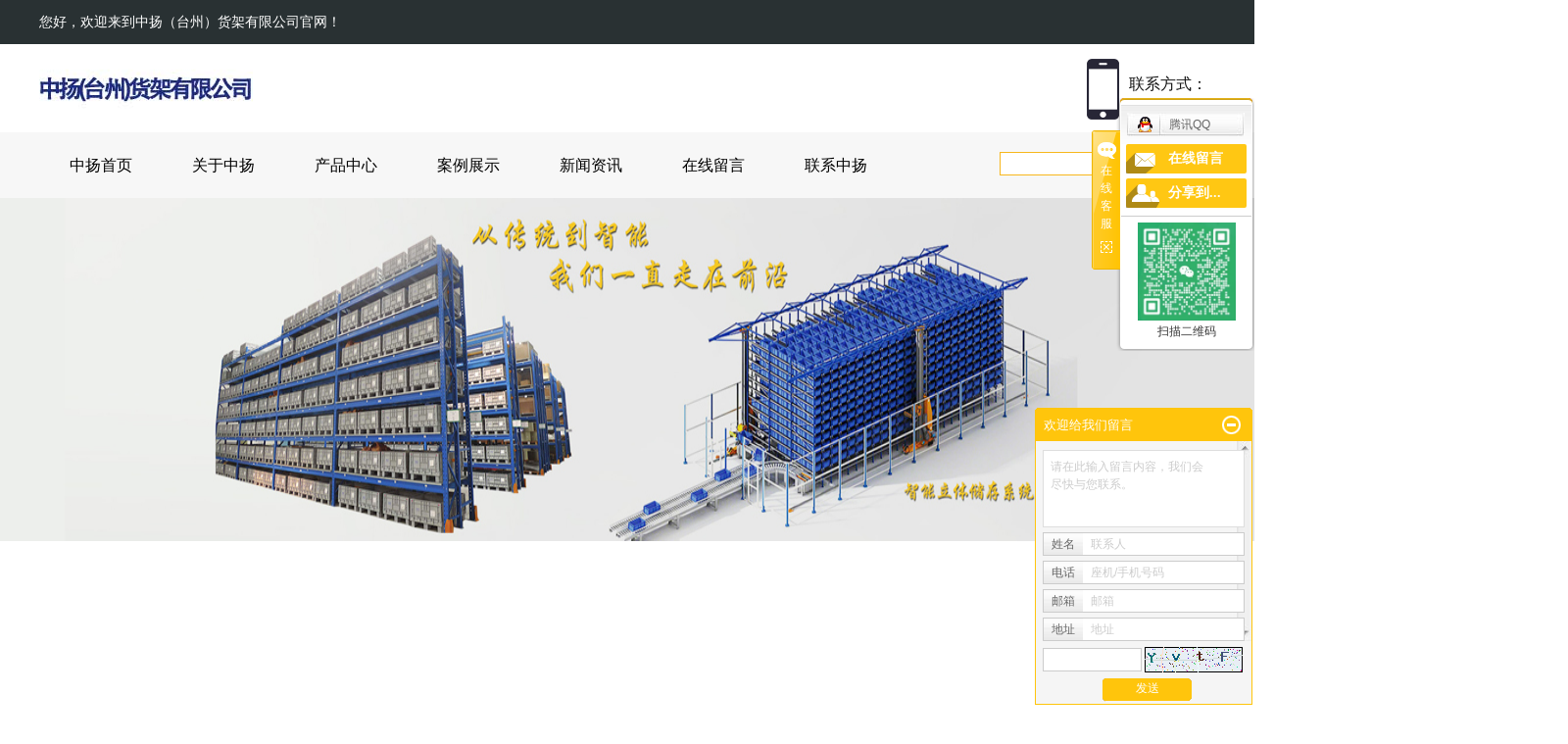

--- FILE ---
content_type: text/html;charset=utf-8
request_url: http://www.zhongyanghuojia.com/about/company.html
body_size: 9359
content:
 <!DOCTYPE html>
<html lang="zh-CN">
<head>
<meta charset="utf-8">
<meta http-equiv="X-UA-Compatible" content="IE=edge">
<title>公司简介-中扬（台州）货架有限公司</title>
<meta name="keywords" content="公司简介" />
<meta name="description" content="中扬（台州）货架有限公司是致力于现代化仓储设备、货架及配套设备的开发、研究、设计、生产和安装的专业厂家。,主要经营重型货架、中型货架、轻型货架、仓储货架、悬臂货架、阁楼货架、立体库货架、钢制托盘、周转架、周装箱、堆垛架、以及仓储配套设..." />
<link rel="stylesheet" type="text/css" href="http://www.zhongyanghuojia.com/template/default/style/base.css?9.2" />
<link rel="stylesheet" type="text/css" href="http://www.zhongyanghuojia.com/template/default/style/model.css?9.2" />
<link rel="stylesheet" type="text/css" href="http://www.zhongyanghuojia.com/template/default/style/main.css?9.2" />
<link rel="stylesheet" type="text/css" href="http://www.zhongyanghuojia.com/data/user.css?9.2" />




<link rel="stylesheet" type="text/css" href="http://www.zhongyanghuojia.com/template/default/style/aos.css" />
<script src="http://www.zhongyanghuojia.com/template/default/js/aos.js"></script>

<script src="http://www.zhongyanghuojia.com/template/default/js/jquery-1.8.3.min.js?9.2"></script>

<script>
	var url = 'http://www.zhongyanghuojia.com/';
	var M_URL = 'http://www.zhongyanghuojia.com/m/';
	var about_cid = '1';
</script>
<script src="http://www.zhongyanghuojia.com/template/default/js/mobile.js?9.2"></script>


</head>
<body>
<!-- 公共头部包含 -->
<div class="sky">
    <div class="sky_con clearfix">
        <div class="huan"> 您好，欢迎来到中扬（台州）货架有限公司官网！</div>
    </div>
</div>

<div class="heads">
    <div class="out clearfix">
          <div class="logo">
             <a href="http://www.zhongyanghuojia.com/" class="logo"><img alt="" src="http://www.zhongyanghuojia.com/data/images/other/20231212105352_773.jpg" /></a>
          </div>
          <div class="tel">
              <p>联系方式：</p><p>18072539370</p>
          </div>
    </div>
</div>

<!-- 导航栏包含 -->
<div id="menu" >
     <div class="out_nav">
        <ul class="nav clearfix">
            <li><a href="http://www.zhongyanghuojia.com/">中扬首页</a></li>
            <li><a href="http://www.zhongyanghuojia.com/about/">关于中扬</a>
              <div class="sec">
                                             <a href="http://www.zhongyanghuojia.com/about/company.html">公司简介</a>
                                              <a href="http://www.zhongyanghuojia.com/about/contact.html">联系我们</a>
                                    </div>
            </li>
            <li><a href="http://www.zhongyanghuojia.com/product/">产品中心</a>
              <div class="sec">
                                   <a href="http://www.zhongyanghuojia.com/product/qxhj4e2/">轻型货架</a>
                                   <a href="http://www.zhongyanghuojia.com/product/zxhj081/">中型货架</a>
                                   <a href="http://www.zhongyanghuojia.com/product/zxhjf0e/">重型货架</a>
                                   <a href="http://www.zhongyanghuojia.com/product/cpflsfcb/">阁楼式货架</a>
                                   <a href="http://www.zhongyanghuojia.com/product/cpfls904/">贯通式货架</a>
                                   <a href="http://www.zhongyanghuojia.com/product/mjhjc78/">模具货架</a>
                                   <a href="http://www.zhongyanghuojia.com/product/srshj5cf/">驶入式货架</a>
                                   <a href="http://www.zhongyanghuojia.com/product/xbshjff4/">悬臂式货架</a>
                                   <a href="http://www.zhongyanghuojia.com/product/llshjbf6/">流利式货架</a>
                                   <a href="http://www.zhongyanghuojia.com/product/zdhltk7b2/">自动化立体库</a>
                                   <a href="http://www.zhongyanghuojia.com/product/qgj99c/">巧固架</a>
                                   <a href="http://www.zhongyanghuojia.com/product/ddj4b1/">堆跺架</a>
                                   <a href="http://www.zhongyanghuojia.com/product/zzj315/">周转架</a>
                                   <a href="http://www.zhongyanghuojia.com/product/tpe7a/">托盘</a>
                                   <a href="http://www.zhongyanghuojia.com/product/cpfly3ba/">仓储笼</a>
                                   <a href="http://www.zhongyanghuojia.com/product/cpfle744/">超市货架</a>
                               </div>
            </li>

            <li><a href="http://www.zhongyanghuojia.com/case/">案例展示</a>
              <div class="sec">
                                               <a href="http://www.zhongyanghuojia.com/case/yjal/"target=''>案例展示</a>
                                     </div>
            </li>

            <li><a href="http://www.zhongyanghuojia.com/news/">新闻资讯</a>
              <div class="sec">
                                             <a href="http://www.zhongyanghuojia.com/news/company/">公司新闻</a>
                                              <a href="http://www.zhongyanghuojia.com/news/xydt/">行业新闻</a>
                                              <a href="http://www.zhongyanghuojia.com/news/jszx30f/">技术知识</a>
                                    </div>
            </li>





            <li><a href="http://www.zhongyanghuojia.com/message/" rel="nofollow">在线留言</a></li>
            <li class="lxff"><a href="http://www.zhongyanghuojia.com/about_contact/">联系中扬</a></li>
        </ul>

    <form method="get" name="formsearch" id="formsearch" action="http://www.zhongyanghuojia.com/search.php">
      <input type='text' name='wd' id="keyword" value="" />
      <input type="submit" id="s_btn" value="搜索" />
    </form>
   </div>
</div>

<script type="text/javascript">

$(function(){
	//$('.nav > li').hover(function(){
		var sec_count  = $(this).find('.sec a').length;
		var a_height   = $(this).find('.sec a').eq(0).height();
		var sec_height =  sec_count * a_height;
		$(this).find('.sec').stop().animate({height:sec_height},300);
	},function(){
		$(this).find('.sec').stop().animate({height:0},300);
	});
});


</script>


<script>
    $(function () {
        var a = $('#menu'),
            b = a.offset();
           $(document).on('scroll', function () {
             var c = $(document).scrollTop();
            if (b.top <= c) {
                a.css({
                    'position': 'fixed',
                    'top': '0px'
                })
            } else {
                a.css({
                    'position': 'relative',
                       'top': '0px'
                })
            }
        })
    })
</script>




<div id="header">
  <div class="top clearfix">

    <div class="topLink">
        </div>
  </div>


</div>
<script type="text/javascript">
$(function(){
  $('.translate-en a').last().css('border','none');
  $('.translate li').hover(function(){
    $(this).find('.translate-en').stop().slideDown();
  },function(){
    $(this).find('.translate-en').stop().slideUp();
  }
  );
});
</script>

<!-- 内页banner -->


<div class="n_banner"><img src="http://www.zhongyanghuojia.com/data/images/slide/20181218101035_528.jpg" alt="定制货架,台州定制货架,台州货架" title="定制货架,台州定制货架,台州货架" /></div>




<!-- 主体部分 -->
<div id="container" class="clearfix">
	<div class="left" aos="fade-right">
		<div class="box sort_menu">
		  <h3>公司概况</h3>
		  
		  	<ul class="sort">
         <li class="about_a">
      	<a href="http://www.zhongyanghuojia.com/about/company.html">公司简介</a>
      	      </li>
          <li class="about_a">
      	<a href="http://www.zhongyanghuojia.com/about/contact.html">联系我们</a>
      	      </li>
    </ul>
<script type="text/javascript">
$(".about_a").hover
(
	function()
	{   
		if($(this).find(".about_b li").length > 0)
		{
			$(this).find(".about_b").stop().show();

		}
		$(this).addClass("change");
	},
	function()
	{
		$(this).find(".about_b").stop().hide();
		$(this).removeClass("change");
	}
);
</script>
		  
		</div>
		
		<div class="box sort_product">
		  <h3>产品分类</h3>
		  <ul class="sort">
    	<li class="layer1">
      <a href="http://www.zhongyanghuojia.com/product/qxhj4e2/" class="list_item">轻型货架</a>
      <div class="layer2" style="display:none;">
      	<ul>
        	        </ul>
      </div>
    </li>
    	<li class="layer1">
      <a href="http://www.zhongyanghuojia.com/product/zxhj081/" class="list_item">中型货架</a>
      <div class="layer2" style="display:none;">
      	<ul>
        	        </ul>
      </div>
    </li>
    	<li class="layer1">
      <a href="http://www.zhongyanghuojia.com/product/zxhjf0e/" class="list_item">重型货架</a>
      <div class="layer2" style="display:none;">
      	<ul>
        	        </ul>
      </div>
    </li>
    	<li class="layer1">
      <a href="http://www.zhongyanghuojia.com/product/cpflsfcb/" class="list_item">阁楼式货架</a>
      <div class="layer2" style="display:none;">
      	<ul>
        	        </ul>
      </div>
    </li>
    	<li class="layer1">
      <a href="http://www.zhongyanghuojia.com/product/cpfls904/" class="list_item">贯通式货架</a>
      <div class="layer2" style="display:none;">
      	<ul>
        	        </ul>
      </div>
    </li>
    	<li class="layer1">
      <a href="http://www.zhongyanghuojia.com/product/mjhjc78/" class="list_item">模具货架</a>
      <div class="layer2" style="display:none;">
      	<ul>
        	        </ul>
      </div>
    </li>
    	<li class="layer1">
      <a href="http://www.zhongyanghuojia.com/product/srshj5cf/" class="list_item">驶入式货架</a>
      <div class="layer2" style="display:none;">
      	<ul>
        	        </ul>
      </div>
    </li>
    	<li class="layer1">
      <a href="http://www.zhongyanghuojia.com/product/xbshjff4/" class="list_item">悬臂式货架</a>
      <div class="layer2" style="display:none;">
      	<ul>
        	        </ul>
      </div>
    </li>
    	<li class="layer1">
      <a href="http://www.zhongyanghuojia.com/product/llshjbf6/" class="list_item">流利式货架</a>
      <div class="layer2" style="display:none;">
      	<ul>
        	        </ul>
      </div>
    </li>
    	<li class="layer1">
      <a href="http://www.zhongyanghuojia.com/product/zdhltk7b2/" class="list_item">自动化立体库</a>
      <div class="layer2" style="display:none;">
      	<ul>
        	        </ul>
      </div>
    </li>
    	<li class="layer1">
      <a href="http://www.zhongyanghuojia.com/product/qgj99c/" class="list_item">巧固架</a>
      <div class="layer2" style="display:none;">
      	<ul>
        	        </ul>
      </div>
    </li>
    	<li class="layer1">
      <a href="http://www.zhongyanghuojia.com/product/ddj4b1/" class="list_item">堆跺架</a>
      <div class="layer2" style="display:none;">
      	<ul>
        	        </ul>
      </div>
    </li>
    	<li class="layer1">
      <a href="http://www.zhongyanghuojia.com/product/zzj315/" class="list_item">周转架</a>
      <div class="layer2" style="display:none;">
      	<ul>
        	        </ul>
      </div>
    </li>
    	<li class="layer1">
      <a href="http://www.zhongyanghuojia.com/product/tpe7a/" class="list_item">托盘</a>
      <div class="layer2" style="display:none;">
      	<ul>
        	        </ul>
      </div>
    </li>
    	<li class="layer1">
      <a href="http://www.zhongyanghuojia.com/product/cpfly3ba/" class="list_item">仓储笼</a>
      <div class="layer2" style="display:none;">
      	<ul>
        	        </ul>
      </div>
    </li>
    	<li class="layer1">
      <a href="http://www.zhongyanghuojia.com/product/cpfle744/" class="list_item">超市货架</a>
      <div class="layer2" style="display:none;">
      	<ul>
        	        </ul>
      </div>
    </li>
  </ul>

<script type="text/javascript">
$(".layer1").hover
(
	function()
	{
		if($(this).find(".layer2 li").length > 0)
		{
			$(this).find(".layer2").stop().show();

		}
		$(this).addClass("change");
	},
	function()
	{
		$(this).find(".layer2").stop().hide();
		$(this).removeClass("change");
	}
);
</script>

		</div>
		
		<div class="box n_news">
			<h3>新闻资讯</h3>
			<div class="content">
			   <ul class="news_list">
			   	   			       <li><a href="http://www.zhongyanghuojia.com/news/476.html" title="你的仓储货架本事“翻倍”！">你的仓储货架本事“翻倍”！</a></li>
			     			       <li><a href="http://www.zhongyanghuojia.com/news/477.html" title="一个文掌握仓库货架的正确使用规范，避免隐患">一个文掌握仓库货架的正确使...</a></li>
			     			       <li><a href="http://www.zhongyanghuojia.com/news/475.html" title="货架订做高度和层高的考虑要素">货架订做高度和层高的考虑要...</a></li>
			     			       <li><a href="http://www.zhongyanghuojia.com/news/474.html" title="重型货架的使用方法">重型货架的使用方法</a></li>
			     			       <li><a href="http://www.zhongyanghuojia.com/news/473.html" title="轻型货架应该怎么保养维护">轻型货架应该怎么保养维护</a></li>
			     			   </ul>
			</div>
		</div>
		<div class="box n_news" style="display:none">
			<h3>热门关键词</h3>
			<div class="content">
			   <ul class="news_list words">
			   	 			       <li><a href="http://www.zhongyanghuojia.com/tag/流利式货架" title="流利式货架">流利式货架</a></li>
			     			       <li><a href="http://www.zhongyanghuojia.com/tag/超市货架" title="超市货架">超市货架</a></li>
			     			       <li><a href="http://www.zhongyanghuojia.com/tag/重货货架" title="重货货架">重货货架</a></li>
			     			       <li><a href="http://www.zhongyanghuojia.com/tag/贯通式货架" title="贯通式货架">贯通式货架</a></li>
			     			       <li><a href="http://www.zhongyanghuojia.com/tag/仓储笼" title="仓储笼">仓储笼</a></li>
			     			       <li><a href="http://www.zhongyanghuojia.com/tag/横梁式货架" title="横梁式货架">横梁式货架</a></li>
			     			       <li><a href="http://www.zhongyanghuojia.com/tag/周转架" title="周转架">周转架</a></li>
			     			       <li><a href="http://www.zhongyanghuojia.com/tag/阁楼式货架" title="阁楼式货架">阁楼式货架</a></li>
			     			       <li><a href="http://www.zhongyanghuojia.com/tag/悬臂式货架" title="悬臂式货架">悬臂式货架</a></li>
			     			       <li><a href="http://www.zhongyanghuojia.com/tag/堆跺架" title="堆跺架">堆跺架</a></li>
			     			       <li><a href="http://www.zhongyanghuojia.com/tag/台州货架" title="台州货架">台州货架</a></li>
			     			       <li><a href="http://www.zhongyanghuojia.com/tag/轻型货架" title="轻型货架">轻型货架</a></li>
			     			   </ul>
			</div>
			<script type="text/javascript">
			  $(function(){
			  	$(".words li:odd").addClass("right_word");
			  });
			</script>
		</div>
		<div class="box n_contact">
		  <h3>联系我们</h3>
		  <div class="content"><p style="white-space: normal;">企业名称：中扬（台州）货架有限公司</p><p>联系人：王先生</p><p>电话：0576-88892738</p><p>手机：18072539370</p><p>网址：www.zhongyanghuojia.com</p><p style="white-space: normal;">地址：浙江台州市椒江区葭沚街道台州大道北段8号4幢116<img src="http://www.zhongyanghuojia.com/data/ueditor/themes/default/images/spacer.gif" word_img="file:///C:UsersguanjunAppDataLocalTempqqpyimg1663738085.jpg" style="background-image: url(&quot;http://www.zhongyanghuojia.com/data/ueditor/lang/zh-cn/images/localimage.png&quot;); background-position: center center; background-size: initial; background-repeat: no-repeat; background-attachment: initial; background-origin: initial; background-clip: initial; border: 1px solid rgb(221, 221, 221);"/>号</p><p style="white-space: normal;"><br/></p></div>
		</div>
	</div>
	<div class="right" aos="fade-left">
	  <div class="sitemp clearfix">
	    <h2>公司简介</h2>
	    <div class="site">您的当前位置：
	    
	    	<a href="http://www.zhongyanghuojia.com/">首 页</a> >> <a href="http://www.zhongyanghuojia.com/about/">公司概况</a> >> <span class="cc">公司简介</span>
	    
	    </div>
	  </div>
	  <div class="content">
	   
	    <p style="line-height: 2em;"><span style="font-size: 14px;"></span></p><p style="white-space: normal; line-height: 2em;">&nbsp; &nbsp; &nbsp; &nbsp;中扬（台州）货架有限公司是致力于现代化仓储设备、货架及配套设备的开发、研究、设计、生产和安装的专业厂家。,主要经营<a href='http://www.zhongyanghuojia.com/product/zxhjf0e/' target='_blank' class='key_tag'><font color=#2086ee><strong>重型货架</strong></font></a>、<a href='http://www.zhongyanghuojia.com/product/zxhj081/' target='_blank' class='key_tag'><font color=#2086ee><strong>中型货架</strong></font></a>、<a href='http://www.zhongyanghuojia.com/product/qxhj4e2/' target='_blank' class='key_tag'><font color=#2086ee><strong>轻型货架</strong></font></a>、仓储货架、悬臂货架、阁楼货架、立体库货架、钢制托盘、<a href='http://www.zhongyanghuojia.com/product/zzj315/' target='_blank' class='key_tag'><font color=#2086ee><strong>周转架</strong></font></a>、周装箱、堆垛架、以及仓储配套设施等。货架使货物的装卸过程更简便、更快速。适应摆放各种托 盘承载的货物,可按货物尺寸高度要求调整横梁高度,尽可能地利用仓库的上层空间。配套设施更简单,成本更低,安装与拆除极为方便。表面采用静电喷涂处理,货架防腐/防锈/坚固美观。插接方式组装,安装拆卸方便,用途广泛。钢层板上下任意调节,满足多种使用要求。&nbsp;</p><p style="white-space: normal; line-height: 2em;">&nbsp; &nbsp; &nbsp; &nbsp;我们全新建立诚信,创新,一丝不苟的企业形象,创造一家对商家有诚意,有信任感的企业,直致力于产品的研发,以期能更好的服务于广大的客户,多年来我们以科学的设计和完善的管理,使产品外观、造型尊贵典雅,吸收采用国内外先进的设计理念,完善的生产工艺(专用型材制轧—货架加工—酸洗—水洗—磷化—表面喷塑—组装等整套生产流水线), 拥有现代化生产设备、生产线。其中冷轧机、折弯机、剪板机、车、钻、刨、洗、静电喷塑组,技术实力雄厚,质量管理先进。公司拥有货架专用生产线十条，其中：&nbsp;一条轻量货架生产线，两条中量型货架生产线，四条重量型货架生产线，&nbsp;一条配套的冷弯型钢生产线 ，一支专业的施工安装和快捷的售后服务队伍。</p><p style="line-height: 1.75em;"><span style="font-size: 14px;"></span><br/></p><p style="line-height: 1.75em;"><span style="font-size: 14px;"><br/></span></p><p style="line-height: 1.75em;"><span style="font-size: 14px;"><br/></span></p><p style="line-height: 1.75em;"><span style="font-size: 14px;"><img src="/data/upload/image/20181218/1545120930686401.jpg" title="1545120930686401.jpg" alt="32323.jpg"/></span></p>
	   
	  </div>
	  	</div>
</div>
<div class="ffs">
	<div id="footer">
		    <h1 class="hotSearch" style="display:none">热门搜索：<a href="http://www.zhongyanghuojia.com/search.php?wd="></a><a href="http://www.zhongyanghuojia.com/search.php?wd="></a><a href="http://www.zhongyanghuojia.com/search.php?wd="></a></h1>
		<div class="copyright">
			<p>Copyright © http://www.zhongyanghuojia.com/ 中扬（台州）货架有限公司 专业从事于<a href="http://www.zhongyanghuojia.com/search.php?wd=%E5%AE%9A%E5%88%B6%E8%B4%A7%E6%9E%B6">定制货架</a>,<a href="http://www.zhongyanghuojia.com/search.php?wd=%E5%8F%B0%E5%B7%9E%E5%AE%9A%E5%88%B6%E8%B4%A7%E6%9E%B6">台州定制货架</a>,<a href="http://www.zhongyanghuojia.com/search.php?wd=%E5%8F%B0%E5%B7%9E%E8%B4%A7%E6%9E%B6">台州货架</a>, 欢迎来电咨询!</p><a href="http://beian.miit.gov.cn/">浙ICP备18057204号-2</a><p>技术支持：<a href="http://www.zswang.cc" target="_self"><img src="/data/upload/image/20181217/1545030777278842.png" title="1545030777278842.png" alt="白.png" width="75" height="21" style="width: 75px; height: 21px;"/></a></p>
		</div>
		<div class="copyright" style="display:none"><a href="http://www.zhongyanghuojia.com/getkey/" title="热推产品">热推产品</a>&nbsp;&nbsp;|&nbsp;&nbsp;主营区域：
					<span><a href="http://www.zhongyanghuojia.com/zhejiang.html">浙江</a></span>
					<span><a href="http://www.zhongyanghuojia.com/taizhou.html">台州</a></span>
					<span><a href="http://www.zhongyanghuojia.com/jiangsu.html">江苏</a></span>
					<span><a href="http://www.zhongyanghuojia.com/shanghai.html">上海</a></span>
					<span><a href="http://www.zhongyanghuojia.com/nanjing.html">南京</a></span>
					<span><a href="http://www.zhongyanghuojia.com/zhoushan.html">舟山</a></span>
					<span><a href="http://www.zhongyanghuojia.com/huzhou.html">湖州</a></span>
					<span><a href="http://www.zhongyanghuojia.com/jiaxing.html">嘉兴</a></span>
					<span><a href="http://www.zhongyanghuojia.com/shaoxing.html">绍兴</a></span>
					<span><a href="http://www.zhongyanghuojia.com/ningbo.html">宁波</a></span>
						</div>
	</div>
</div>



<!-- 此处为统计代码 -->
<script>
document.write(unescape('%3Cscript%3E%0Avar%20_hmt%20%3D%20_hmt%20%7C%7C%20%5B%5D%3B%0A%28function%28%29%20%7B%0A%20%20var%20hm%20%3D%20document.createElement%28%22script%22%29%3B%0A%20%20hm.src%20%3D%20%22https%3A//hm.baidu.com/hm.js%3Ff40320f343544b6f376b6ec8152cd459%22%3B%0A%20%20var%20s%20%3D%20document.getElementsByTagName%28%22script%22%29%5B0%5D%3B%20%0A%20%20s.parentNode.insertBefore%28hm%2C%20s%29%3B%0A%7D%29%28%29%3B%0A%3C/script%3E%0A'));
</script><meta name="baidu-site-verification" content="agd8a73gjs" />

<link rel="stylesheet" type="text/css" href="http://www.zhongyanghuojia.com/template/default/style/kf.css" />
<div class="kf clearfix">
  <div class="kf_btn">
    <span>在线客服</span>
    <div class='open'></div>
  </div>

  <div class="kf_main">
    <div class='top_bg'>
    </div>
    <div class='top_center'>
         <ul class="kf_list">
                          <li>
           <a rel="nofollow" href="http://wpa.qq.com/msgrd?v=3&uin=695836051&site=qq&menu=yes" target="_blank" >
           <img src="http://www.zhongyanghuojia.com/template/default/images/kf/qq.png" alt='腾讯QQ'><span>腾讯QQ</span>
        </a></li>
                </ul>
    <div class="hyperlink_a othercolor"><a href="http://www.zhongyanghuojia.com/message/">在线留言</a></div>
    <div id='hidden_share' class="hyperlink_b othercolor"><a href="javascript:void(0)">分享到...</a></div>
      <div class='e_code'>
         <img class="code" src="http://www.zhongyanghuojia.com/data/images/other/20231212105142_147.jpg" alt="二维码" width="100" />
         <h3>扫描二维码</h3>
      </div>

    </div>
        <div class='bottom_bg'> </div>
      </div>
</div>


<div class="alignCenter">
  <div class="title">
      分享 <img src="http://www.zhongyanghuojia.com/template/default/images/kf/chahao.jpg" alt="一键分享">
  </div>
  <div class='content'>
     <div class="bdsharebuttonbox"><a href="#" class="bds_more" data-cmd="more"></a><a href="#" class="bds_mshare" data-cmd="mshare" title="分享到一键分享"></a><a href="#" class="bds_tsina" data-cmd="tsina" title="分享到新浪微博"></a><a href="#" class="bds_tqq" data-cmd="tqq" title="分享到腾讯微博"></a><a href="#" class="bds_kaixin001" data-cmd="kaixin001" title="分享到开心网"></a><a href="#" class="bds_tieba" data-cmd="tieba" title="分享到百度贴吧"></a><a href="#" class="bds_qzone" data-cmd="qzone" title="分享到QQ空间"></a><a href="#" class="bds_weixin" data-cmd="weixin" title="分享到微信"></a><a href="#" class="bds_sohu" data-cmd="sohu" title="分享到搜狐白社会"></a></div>
<script>window._bd_share_config={"common":{"bdSnsKey":{},"bdText":"","bdMini":"2","bdMiniList":false,"bdPic":"","bdStyle":"0","bdSize":"16"},"share":{}};with(document)0[(getElementsByTagName('head')[0]||body).appendChild(createElement('script')).src='http://bdimg.share.baidu.com/static/api/js/share.js?v=89860593.js?cdnversion='+~(-new Date()/36e5)];</script>
  </div>
</div>


<script>
  $(document).ready(function(){
      $(function () {
  //当点击跳转链接后，回到页面顶部位
          $("#gotop").click(function(){
              $('body,html').animate({scrollTop:0},400);
              return false;
          });
      });
  });
</script>

<script>
   $('.kf-open').on('click',function(){
      $(".kf-content").animate({opacity:'show'},'normal',function(){
      $(".kf-content").show();
      });
      $(this).hide();
   });
   $('.close-btn').on('click',function(){
      $(".kf-content").animate({width:'hide',opacity:'hide'},'normal',function(){
      $(".kf-content").hide();
      });
      $('.kf-open').show();
   });
</script>

<script type="text/javascript">
    var href="data/images/other/20231212105142_147.jpg";
    if(href=="")
    {
       $(".code").css("display","none");
    }
    var currentid='3';
    if(currentid!='7')
    {
      switch(currentid)
      {
          case '1':
          $('.kf_btn').css('background','url("http://www.zhongyanghuojia.com/template/default/images/kf/qing.png") left 33px no-repeat');
          $('.top_bg').css('background','url("http://www.zhongyanghuojia.com/template/default/images/kf/qing1.png") left bottom no-repeat');
          $('.othercolor').css('background','#40c0ac');
          break;

          case '2':
          $('.kf_btn').css('background','url("http://www.zhongyanghuojia.com/template/default/images/kf/puper.png") left 33px no-repeat');
          $('.top_bg').css('background','url("http://www.zhongyanghuojia.com/template/default/images/kf/puple1.png") left bottom no-repeat');
          $('.othercolor').css('background','#8838cc');
          break;

          case '3':
          $('.kf_btn').css('background','url("http://www.zhongyanghuojia.com/template/default/images/kf/kefu_yellow.png") left 33px no-repeat');
          $('.top_bg').css('background','url("http://www.zhongyanghuojia.com/template/default/images/kf/yellow1.png") left bottom no-repeat');
          $('.othercolor').css('background','#ffc713');
          break;

          case '4':
          $('.kf_btn').css('background','url("http://www.zhongyanghuojia.com/template/default/images/kf/kefu_left.png") left 33px no-repeat');
          $('.top_bg').css('background','url("http://www.zhongyanghuojia.com/template/default/images/kf/red1.png") left bottom no-repeat');
          $('.othercolor').css('background','#e5212d');
          break;

          case '5':
          $('.kf_btn').css('background','url("http://www.zhongyanghuojia.com/template/default/images/kf/kefu_cheng.png") left 33px no-repeat');
          $('.top_bg').css('background','url("http://www.zhongyanghuojia.com/template/default/images/kf/cheng1.png") left bottom no-repeat');
          $('.othercolor').css('background','#e65a22');
          break;

          case '6':
          $('.kf_btn').css('background','url("http://www.zhongyanghuojia.com/template/default/images/kf/green.png") left 33px no-repeat');
          $('.top_bg').css('background','url("http://www.zhongyanghuojia.com/template/default/images/kf/green1.png") left bottom no-repeat');
          $('.othercolor').css('background','#78cf1b');
          break;

          case '8':
          $('.float-kf').css('display','block');
          break;

          case '9':
          $('.float-kf').css('display','none');
          $('.kf-switch').css('display','block');
          break;

      }
    }
    var _windowScrollTop=0;    //滚动条距离顶端距离
    var _windowWidth=$(window).width(); //窗口宽度
    $(window).scroll(actionEvent).resize(actionEvent);  //监听滚动条事件和窗口缩放事件
        //响应事件
    function actionEvent(){
        _windowScrollTop = $(window).scrollTop();  //获取当前滚动条高度
     //   _windowWidth=$(window).width();//获取当前窗口宽度
        moveQQonline();//移动面板
    }
        //移动面板
    function moveQQonline(){
                //.stop()首先将上一次的未完事件停止，否则IE下会出现慢速僵死状态，然后重新设置面板的位置。
        $(".kf").stop().animate({
              top: _windowScrollTop+100
             }, "fast");
        $('.alignCenter').stop().animate({
              top: _windowScrollTop+133
             }, "fast");

        $(".kf-switch").stop().animate({
              top: _windowScrollTop+100
             }, "fast");
        $(".float-kf").stop().animate({
              top: _windowScrollTop+100
             }, "fast");
    }
$(".kf_btn").toggle(
  function()
  {
    $('.open').addClass('close');
    $('.alignCenter').hide();
    $(".kf_main").animate({width:'hide',opacity:'hide'},'normal',function(){
      $(".kf_main").hide();
      var href="data/images/other/20231212105142_147.jpg";
      if(href==""){
        $(".code").css("display","none");
      }else{
        $('.e_code img').animate({width:'hide',opacity:'hide'});
      }

    });
  },
  function(){
    $('.open').removeClass('close');
    $(".kf_main").animate({opacity:'show'},'normal',function(){
      $(".kf_main").show();
      var href="data/images/other/20231212105142_147.jpg";
      if(href==""){
        $(".code").css("display","none");
      }else{
        $('.e_code img').animate({opacity:'show'});
      }

    });
  }
);

$('#hidden_share').click(function(){
    $('.alignCenter').show();
})
$('.alignCenter .title img').click(function(){
    $('.alignCenter').hide();
})
</script>

	<!--[if IE 6]>  
<style type="text/css">
#m_div{position:absolute;}
</style>  
<![endif]-->
<div id="m_div">
<div class="w_title">
	<div id="m_top"></div>
	<div id="m_mid"></div>
	<div id="m_bot">欢迎给我们留言</div>
	<a href="javascript:void(0);" class="m_close" title="最小化"></a>
</div>
<form class="message w_message" action="http://www.zhongyanghuojia.com/message/" method="post">
	<input name="action" type="hidden" value="saveadd" />
 	<div class='index_message'>
    	<span class="m_label d_label">请在此输入留言内容，我们会尽快与您联系。</span>
		<textarea id="content" rows="2" cols="80" name="content" class="m_input"></textarea>
 	</div>
	<div class='name_input clearfix'>
    	<div class='input_left'>姓名</div>
     	<div class='input_right'>
        	<span class="m_label">联系人</span>   
        	<input id="name" name="name" type="text" class="m_input" />
    	</div>
	</div>

	<div class='name_input clearfix'>
    	<div class='input_left'>电话</div>
    	<div class='input_right'>
        	<span class="m_label">座机/手机号码</span>
	    	<input id="contact" name="contact" type="text" class="m_input" />
        </div>
    </div>

    <div class='name_input clearfix'>
    	<div class='input_left'>邮箱</div>
    	<div class='input_right'>
        	<span class="m_label">邮箱</span>
	    	<input id="email" name="email" type="text" class="m_input" />
        </div>
    </div>

    <div class='name_input clearfix'>
    	<div class='input_left'>地址</div>
    	<div class='input_right'>
        	<span class="m_label">地址</span>
	    	<input id="address" name="address" type="text" class="m_input" />
        </div>
    </div>
 
	<div id="code">
		<input id="checkcode" name="checkcode" type="text" /> 
	    <img id="checkCodeImg" src="http://www.zhongyanghuojia.com/data/include/imagecode.php?act=verifycode" onclick="changCode('http://www.zhongyanghuojia.com/')"  />
	</div>
 
	<div class="m_under">
		<input type="submit" class="msgbtn" name="btn" value="发送" />
    </div>
</form>
</div>
<script type="text/javascript">
$(".w_title").toggle(function(){
	$(".w_message").hide();
	$(".m_close").attr("title","最大化");	
	$(".m_close").addClass("m_open");
},
function(){
	$(".w_message").show();
	$(".m_close").attr("title","最小化");
	$(".m_close").removeClass("m_open");	
}
);
var currentid='3';
if(currentid!='7')
{
	switch(currentid)
	{
		case '1':
		 $('#m_top').css('background','#3cb6a2');
		 $('#m_mid').css('background','#3cb6a2');
		 $('#m_bot').css('background','#3cb6a2');
		 $('.w_message').css('border-color','#3cb6a2');
		 $('.w_message .msgbtn').css('background','url("http://www.zhongyanghuojia.com/template/default/images/newadd/style1.png") left bottom no-repeat');
		break;

		case '2':
		  $('#m_top').css('background','#8039c5');
		  $('#m_mid').css('background','#8039c5');
		  $('#m_bot').css('background','#8039c5');
		  $('.w_message').css('border-color','#8039c5');
		  $('.w_message .msgbtn').css('background','url("http://www.zhongyanghuojia.com/template/default/images/newadd/style2.png") left bottom no-repeat');
		break;

		case '3':
		  $('#m_top').css('background','#ffc50c');
		  $('#m_mid').css('background','#ffc50c');
		  $('#m_bot').css('background','#ffc50c');
		  $('.w_message').css('border-color','#ffc50c');
		  $('.w_message .msgbtn').css('background','url("http://www.zhongyanghuojia.com/template/default/images/newadd/style3.png") left bottom no-repeat');
		break;

		case '4':
		  $('#m_top').css('background','#ed2b36');
		  $('#m_mid').css('background','#ed2b36');
		  $('#m_bot').css('background','#ed2b36');
		  $('.w_message').css('border-color','#ed2b36');
		  $('.w_message .msgbtn').css('background','url("http://www.zhongyanghuojia.com/template/default/images/newadd/style4.png") left bottom no-repeat');
		break;

		case '5':
		  $('#m_top').css('background','#e4531a');
		  $('#m_mid').css('background','#e4531a');
		  $('#m_bot').css('background','#e4531a');
		  $('.w_message').css('border-color','#e4531a');
		  $('.w_message .msgbtn').css('background','url("http://www.zhongyanghuojia.com/template/default/images/newadd/style5.png") left bottom no-repeat');
		break;

		case '6':
		  $('#m_top').css('background','#74cb17');
		  $('#m_mid').css('background','#74cb17');
		  $('#m_bot').css('background','#74cb17');
		  $('.w_message').css('border-color','#74cb17');
		  $('.w_message .msgbtn').css('background','url("http://www.zhongyanghuojia.com/template/default/images/newadd/style6.png") left bottom no-repeat');
		break;
 
	}
}
</script>

<!--底部JS加载区域-->
<script type="text/javascript" src="http://www.zhongyanghuojia.com/template/default/js/common.js?9.2"></script>
<script type="text/javascript" src="http://www.zhongyanghuojia.com/template/default/js/message.js?9.2"></script>
<script type="text/javascript" src="http://www.zhongyanghuojia.com/template/default/js/lightbox.js"></script>

<script>
AOS.init({
  offset: 200,
  duration: 600,
  easing: 'ease-in-sine',
  delay: 100,
});
$(".hotSearch").remove();
</script>
</body>
</html>


--- FILE ---
content_type: text/css
request_url: http://www.zhongyanghuojia.com/template/default/style/main.css?9.2
body_size: 14276
content:
@CHARSET "UTF-8";

/*头部样式*/
.sky{width:1920px;position:relative;left:50%;margin-left:-960px;height:45px;overflow:hidden;background:#293133;font-size: 14px;}
.sky_con{width:1200px;margin:0 auto;}
.huan{float:left;line-height:45px;color:#fff;}


.heads{width:1920px;position:relative;left:50%;margin-left:-960px;height:90px;overflow:hidden;}
.out{width:1200px;margin:0 auto;}
.logo{float:left;margin-top:5px;}
.tel{float:right;color:#131313;padding-left: 43px;padding-top:12px;font:16px/1.8 "微软雅黑";background: url(../images/tel.png) left top no-repeat;margin-top: 15px;}


.heads .bdsharebuttonbox{float:right;margin-top:15px;}
.heads .bdsharebuttonbox a{display:inline-block;width:45px;height:45px;margin:0 1px;padding:0;background-position:center;}
.heads .bdshare-button-style0-16 a{padding-left: 0 !important;}

.heads .bdsharebuttonbox a.bds_sqq{background:url(../images/f1.png)no-repeat center;width:45px;height:45px;}
.heads .bdsharebuttonbox a.bds_sqq:hover{background:url(../images/f11.png)no-repeat center;width:45px;height:45px;}


.heads .bdsharebuttonbox a.bds_tsina{background:url(../images/f2.png)no-repeat center;width:45px;height:45px;}
.heads .bdsharebuttonbox a.bds_tsina:hover{background:url(../images/f22.png)no-repeat center;width:45px;height:45px;}



.heads .bdsharebuttonbox a.bds_weixin{background:url(../images/f3.png)no-repeat center;width:45px;height:45px;}
.heads .bdsharebuttonbox a.bds_weixin:hover{background:url(../images/f33.png)no-repeat center;width:45px;height:45px;}



/*.bdsharebuttonbox{float:right;margin-top:15px;}
.bdsharebuttonbox a{display:inline-block;width:45px;height:45px;margin:0 1px;padding:0;background-position:center;}
.heads .bdshare-button-style0-16 a{padding-left: 0 !important;}

.bdsharebuttonbox a.bds_sqq{background:url(../images/f1.png)no-repeat center;width:45px;height:45px;}
.bdsharebuttonbox a.bds_sqq:hover{background:url(../images/f11.png)no-repeat center;width:45px;height:45px;}


.bdsharebuttonbox a.bds_tsina{background:url(../images/f2.png)no-repeat center;width:45px;height:45px;}
.bdsharebuttonbox a.bds_tsina:hover{background:url(../images/f11.png)no-repeat center;width:45px;height:45px;}



.bdsharebuttonbox a.bds_weixin{background:url(../images/f3.png)no-repeat center;width:45px;height:45px;}
.bdsharebuttonbox a.bds_weixin:hover{background:url(../images/f11.png)no-repeat center;width:45px;height:45px;}*/


#menu{width:1920px;height:67px;position:relative;left:50%;margin-left:-960px;background:#F7F7F7;z-index:99999}




.topLink{width:400px;float:right;text-align:right;position: relative;z-index: 9999;}
.topLink .f_count{color:#ff0000;font-size:13px;font-weight:bold;}

.topLink .k2{color:#074b91;font-size:14px;font-family:"微软雅黑";}




/*语言切换*/
.translate{width:100px;position: absolute;left: 0;top:10px;z-index: 9999;}
.tran-in{left:120px;}
.translate li{border: 1px dashed #cccccc;line-height: 26px;text-align: left;background: #fff;}
.translate li a{display: block;padding-left: 10px;background: url(../images/dot4.png) no-repeat 88% 11px;}
.translate li a:hover{text-decoration: none;color:#275cea;cursor: pointer;}
.translate-en{display: none;padding: 6px;padding-top:0px;}
.translate li .translate-en a{padding-left: 0px;text-align: center;background: #fff;border-bottom: 1px solid #cccccc;}
.translate li .translate-en a:hover{font-weight: bold;}




/*热门搜索*/

#formsearch{float:right;margin-top:20px;}
.hotSearch{height:24px;line-height:26px;font-weight:normal;color:#fff;font-size:16px;margin-bottom: 10px;}


/*搜索和热门搜索*/
.hotSearch a{margin-right:6px;color:#fff;font-size:16px;}
#formsearch input{height:22px;background:#fff;border:1px solid #f7b71d;line-height:22px;float:left;}
#formsearch input#keyword{height:22px;line-height:22px;padding-left:4px;color:#666;}
#formsearch input#s_btn{width:46px;height:24px;line-height:24px;text-align:center;background-color:#f7b71d;color:#fff;border:none;cursor:pointer;}


/*热门关键词*/
.words{overflow:hidden;margin-right:-1.3%;padding-top:5px;}
.words li{width:46%; float:left;border:1px dashed #d0d0d0;background:#fcfcfc;padding-left:0px;margin-bottom:10px;text-align:center;}
.new1 li{border-bottom:1px solid #dddddd;background:url(../images/list_dot1.gif) no-repeat 0% 50%;padding-left:13px;}
.right_word{margin-left: 5%;}






/*主体样式*/
.c1{width:1200px;margin:0 auto;}
.k1{line-height:32px;padding-top:5px;float:left;color:#000;font-size:14px;}
.k1 a{color:#000;}


.c2{width:1200px;margin:0 auto;margin-top:20px;}
.c2tt{color:#000;font-size:35px;font-weight:bold;text-align:center}
.en2{color:#676767;font-size:16px;font-weight:normal;text-align:center;background:url(../images/xs.png) no-repeat center;}

.ser_con{width:1200px;margin:0 auto;margin-top:45px;}
.ser_con li{float:left;margin-left:30px;margin-right:30px;padding-bottom:15px;_display:inline;width:240px;}
.ser_con li a.img{margin:0 auto;text-align:center;width:70px;height:70px;}
.ser_con li a.img img{}
.ser_con li h3{margin-top:10px;}
.ser_con li h3 a{color:#000000;font-size:20px;font-weight:normal;text-align:center;display:block;line-height:40px;}
.ser_con li span{height:40px;overflow:hidden;text-align:center;margin-top:10px;width:240px;display:block;color:#5a5a5a;font-size:12px;}

.ser_con li a.img{display:block;}
.ser_con li a.img:hover{border-color:#f7b71d;}


.c3{width:1920px;position:relative;left:50%;margin-left:-960px;background:url(../images/c3.png) no-repeat center top;height:590px;overflow:hidden;margin-top:20px;}
.c3_con{width:1200px;margin:0 auto;padding-top:40px;position:relative;height:510px;}

.c3tt{color:#fff;font-size:35px;font-weight:bold;text-align:center}
.en3{color:#fff;font-size:15px;font-weight:normal;text-align:center;background:url(../images/xs2.png) no-repeat center;}
.gsjj{color:#050100;font-size:16px;line-height:30px;text-indent:20px;width:560px;margin-top:30px;float:left;}
.jiantu{width:555px;height:365px;overflow:hidden;float:right;margin-top:30px;}

.mm1{position:absolute;bottom:10px;left:50%;width:150px;height:60px;background:#000;text-align:center;line-height:60px;border-radius: 5px;color:#fff;font-size:30px;font-weight:bold;}
.mm1 a{color:#fff;font-size:30px;font-weight:bold;}
.mm1:hover a{color:#f7b71d;}
.mm1:hover{background:#fff;}

.mm2{display:block;margin:0 auto;height:50px;background:#f1b014;border-radius: 10px;width:150px;line-height:50px;text-align:center;color:#fff;font-size:14px}
.mm2 a{color:#fff;font-size:14px;}


.c4{width:1200px;margin:0 auto;margin-top:30px;}


.c5{width:1920px;position:relative;left:50%;margin-left:-960px;background:#f9f9f9;height:450px;overflow:hidden;margin-top:35px;}
.c5_con{width:1200px;margin:0 auto;padding-top:30px;}
.anli{display:block;margin-top:30px;}




.pro_com{display:block;margin:0 auto;margin-top:55px;}
.tabli {width:244px;position:relative;float:left;}
.tabli li.cur{color:#Fff;height:123px;width:244px;background-color:#f7b71d;line-height: 123px;text-align: center;font-size:20px;}
.tabli li {display: inline-block;cursor: default;color: #000;background-color:#f9f9f9;height:123px;width:244px;
line-height: 123px;text-align: center;font-size:20px;margin-top:5px;}

.tabli li a{color:#000;}
.tabli li:hover a,.tabli li.cur a{color:#fff!important;}

.tab{display:none;width:880px;float:right;}

.news_list4{}
.news_list4 li{;position:relative;height:85px;border-bottom: 1px dashed #dbd4cd;margin-bottom:15px;}
.time{width:70px;height:65px;background:#f7b71d;overflow:hidden;float:left;margin-top:5px;margin-left:20px;}
.shi1{color:#ffffff;font-size:24px;text-align:center;font-weight:bold;margin-top:7px;}
.shi2{color:#ffffff;font-size:14px;text-align:center;}


.news_nr{width:730px;float:right;margin-right:20px;}
.news_nr a{color:#000000;font-size:18px;line-height:30px;}
.news_nr span{display:block;font-size:16px;color:#666666;line-height:26px;height:55px;overflow:hidden;}

.news_list4 li:hover .news_nr a{color:#f7b71d;}


.c6{width:1920px;position:relative;left:50%;margin-left:-960px;background:#f9f9f9;height:330px;margin-top:60px;}
.c6_con{width:1200px;margin:0 auto;padding-top:40px;}

.twt{display:block;margin-top:45px;}
.twt li a.img{display:block;}
.twt li a.img img{display:block;width: 286px;height:89px;}
.twt li{float: left;overflow: hidden; margin-left: 20px;}



.c7{background:url(../images/ffs.png) no-repeat center ;width:1920px;position:relative;left:50%;margin-left:-960px;height:358px;margin-top:15px;}
.c7_con{width:1200px;margin:0 auto;padding-top:10px;}
.dd1{float:left;width:315px;margin-top:30px;}
.logos{float:left;display:block;margin-top:30px;}
.lianxi{color:#ffffff;line-height:30px;text-align:left;margin-top:20px;font-size:16px;}


.dd2{width:530px;float:left;margin-top:50px;margin-left:40px;}
.ddtt{color:#fff;font-size:18px;font-weight:normal;background:url(../images/xs3.png) no-repeat left bottom;line-height:40px;}

.news_list2{margin-top:10px}
.news_list2 li{line-height:35px;position:relative;border-bottom:1px dashed #acadad;margin-bottom:10px;font-size: 16px;}
.news_list2 li a{line-height:35px;color:#ffffff;}
.news_list2 li a:hover{text-decoration:none;color:#f7b71d;}
.news_list2 li span{color:#acacac;z-index:0;line-height:35px;position:absolute;right:0px;top:0px;}
.news_list2 li h3 {font-size:14px;}
.news_list2 li div{line-height:24px;}



.dd3{float:right;margin-top:50px;margin-right:60px;}
.wiema{display:block;margin-top:20px;}




#container{width:1200px;margin:0 auto;margin-top:10px;}
.menu_cate{width:220px;float:left;}
.cate_title{line-height:31px;padding-left:15px;font-weight:bold;font-family:"微软雅黑";
background:url(../images/nav.png) no-repeat 0% 100%;font-size:14px;color:#000;}
.about{width:460px;float:left;margin-left:12px;padding-bottom:5px;}
.about_title{line-height:31px;padding-left:15px;font-weight:bold;font-family:"微软雅黑";
background:url(../images/nav.png) no-repeat 0% 100%;font-size:14px;color:#000;}
.about .content{padding:5px;padding-bottom:12px;text-indent:20px;}







/*首页新闻*/
.news_company{width:280px;float:right;}
.news1_title{line-height:31px;padding-left:15px;font-weight:bold;font-family:"微软雅黑";
background:url(../images/nav.png) no-repeat 0% 100%;font-size:14px;color:#000;}
.news_company .content{padding:5px;}

/*首页左侧联系我们*/
.contact{width:218px;float:left;padding-bottom:5px;margin-top:10px;}
.contact_title{line-height:31px;padding-left:15px;font-weight:bold;font-family:"微软雅黑";
background:url(../images/nav.png) no-repeat 0% 100%;font-size:14px;color:#000;}
.contact .content{padding:5px;padding-left:8px;}

/*工程案例*/
.case{width:460px;float:left;margin-left:12px;padding-bottom:5px;margin-top:10px;}
.case_title{line-height:31px;padding-left:15px;font-weight:bold;font-family:"微软雅黑";
background:url(../images/nav.png) no-repeat 0% 100%;font-size:14px;color:#000;}
.case .content{padding:5px;padding-bottom:12px;text-indent:20px;}

.news2_company{margin-top:10px;}

/*产品推荐*/
.recommend_product{margin-top:10px;width:692px;float:left;}
.recommend_product .title{line-height:31px;padding-left:15px;font-weight:bold;font-family:"微软雅黑";
background:url(../images/nav.png) no-repeat 0% 100%;font-size:14px;color:#000;}
.recommend_product .content{padding-top:15px;padding-bottom:14px;}
.roll_product li{padding-bottom:0px;}




/*友情链接*/
.f_link{width:1200px;margin:0 auto;line-height:35px;font-size:16px;display:block;margin-top:25px;color:#000000;}
.f_link a{font-size:12px;color:#000000;}



/*页面底部*/
.ffs{width:1920px;position:relative;left:50%;margin-left:-960px;background:#000;padding-bottom:10px}
#footer{position:relative;width:1000px;margin:0 auto;text-align:center;margin-bottom:10px;padding-top:15px;}
#footer a{color:#fff;font-size:16px;line-height:26px;}
#footer a:hover{color:#f7b71d;text-decoration:none;}

.copyright{text-align:center;line-height:26px;color:#fff;font-size:16px;}
.copyright a{color:#fff;font-size:12px;}

/*------------内页-------------------*/
.left .box{margin-bottom:10px;}
.left .box h3{line-height:31px;padding-left:15px;font-weight:bold;font-family:"微软雅黑";
background:#f7b71d;font-size:14px;color:#fff;}
.left .box .content{padding:5px 0px;}

.prodescription{border:1px solid #e5e5e5;background:#f9f9f9;line-height:24px;padding:10px;margin-bottom:15px;text-indent:20px;}

.n_banner{width:1920px;position:relative;left:50%;margin-left:-960px;height:350px;overflow:hidden;}
.n_banner img{width:1920px;margin:0 auto;height:350px;overflow:hidden;}
.left{width:225px;float:left;}
.sort_menu{}
.sort_menu h3{background-color:#ececec;line-height:28px;padding-left:15px;font-weight:bold;}
.sort_product{margin-top:10px;}
.sort_product h3{background-color:#ececec;line-height:28px;padding-left:15px;font-weight:bold;}

.n_contact{margin-top:10px;}
.n_contact h3{background-color:#ececec;line-height:28px;padding-left:15px;font-weight:bold;}
.n_contact .content{padding:5px;line-height:24px;}

.right{width:940px;float:right;padding-bottom:10px;}
.sitemp{line-height:31px;height:31px;overflow:hidden;padding-right:10px;background:#f7b71d;}
.sitemp h2{width:340px;float:left;line-height:31px;text-align:center;text-align:left;text-indent:15px;color:#fff;font-size:14px;}
.sitemp .site{width:380px;float:right;text-align:right;line-height:30px;color:#fff;}
.sitemp .site a{color:#fff;}
.right .content{padding:10px;padding-top:15px;overflow:hidden;line-height: 24px;}




/*----- Common css ------*/
.fl{float:left;}
.fr{float:right;}
.di{_display:inline;}
.fwn{font-weight:normal;}
.dib{*display:inline;_zoom:1;_display:inline;_font-size:0px;}



.navigation{float:right;width:100px;}

.index-title{line-height:31px;padding-left:15px;font-weight:bold;font-family:"微软雅黑";
background:url(../images/nav.png) no-repeat 0% 100%;font-size:14px;color:#000;}
.index-table td{border:solid #add9c0; border-width:0px 1px 1px 0px; padding:10px 5px;}
.index-table{border:solid #add9c0; border-width:1px 0px 0px 1px;margin-top:10px;}


